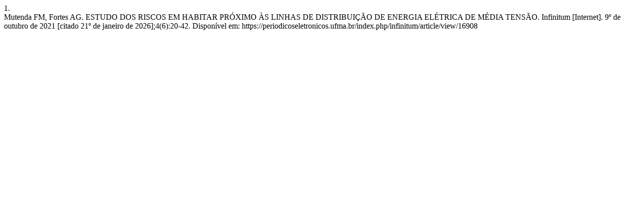

--- FILE ---
content_type: text/html; charset=UTF-8
request_url: https://periodicoseletronicos.ufma.br/index.php/infinitum/citationstylelanguage/get/vancouver?submissionId=16908&publicationId=14653
body_size: 450
content:
<div class="csl-bib-body">
  <div class="csl-entry"><div class="csl-left-margin">1.</div><div class="csl-right-inline">Mutenda FM, Fortes AG. ESTUDO DOS RISCOS EM HABITAR PRÓXIMO ÀS LINHAS DE DISTRIBUIÇÃO DE ENERGIA ELÉTRICA DE MÉDIA TENSÃO. Infinitum [Internet]. 9º de outubro de 2021 [citado 21º de janeiro de 2026];4(6):20-42. Disponível em: https://periodicoseletronicos.ufma.br/index.php/infinitum/article/view/16908</div></div>
</div>